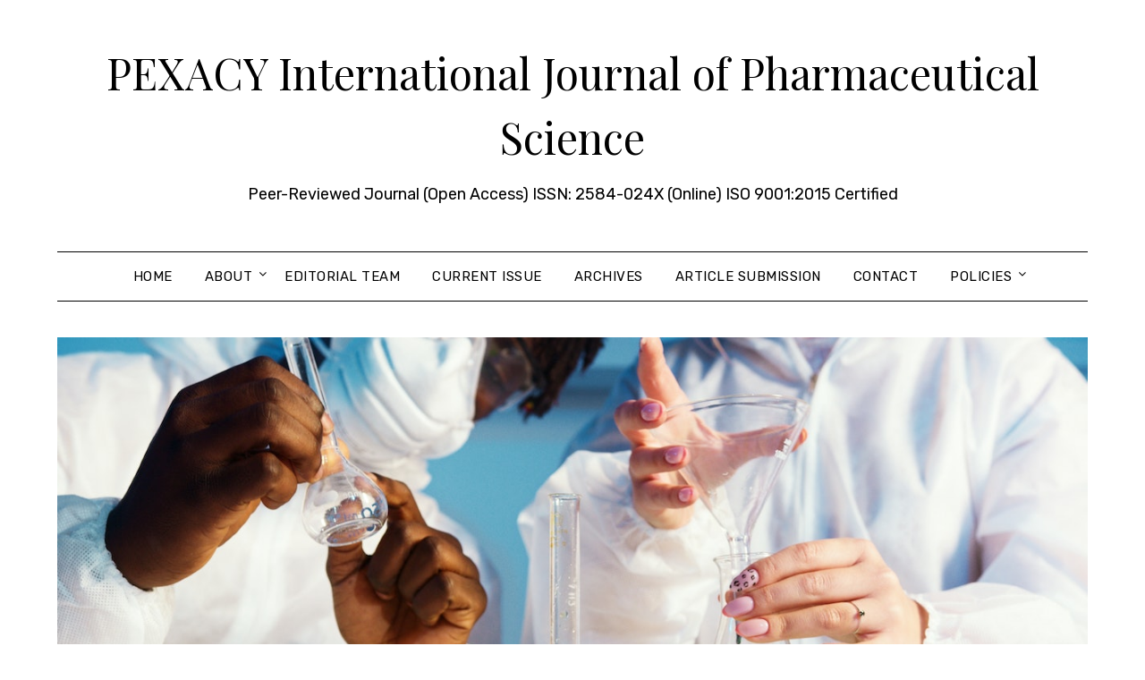

--- FILE ---
content_type: text/html; charset=UTF-8
request_url: https://pexacy.com/tag/lung-cancer/
body_size: 16008
content:
<!doctype html>
<html lang="en-US">
<head>
	<meta charset="UTF-8">
	<meta name="viewport" content="width=device-width, initial-scale=1">
	<link rel="profile" href="http://gmpg.org/xfn/11">
	<meta name='robots' content='index, follow, max-image-preview:large, max-snippet:-1, max-video-preview:-1' />

	<!-- This site is optimized with the Yoast SEO plugin v26.7 - https://yoast.com/wordpress/plugins/seo/ -->
	<title>Lung Cancer Archives - PEXACY International Journal of Pharmaceutical Science</title>
	<link rel="canonical" href="https://pexacy.com/tag/lung-cancer/" />
	<meta property="og:locale" content="en_US" />
	<meta property="og:type" content="article" />
	<meta property="og:title" content="Lung Cancer Archives - PEXACY International Journal of Pharmaceutical Science" />
	<meta property="og:url" content="https://pexacy.com/tag/lung-cancer/" />
	<meta property="og:site_name" content="PEXACY International Journal of Pharmaceutical Science" />
	<meta property="og:image" content="https://i0.wp.com/pexacy.com/wp-content/uploads/2023/04/Untitled-design-20-1.png?fit=500%2C500&ssl=1" />
	<meta property="og:image:width" content="500" />
	<meta property="og:image:height" content="500" />
	<meta property="og:image:type" content="image/png" />
	<meta name="twitter:card" content="summary_large_image" />
	<script type="application/ld+json" class="yoast-schema-graph">{"@context":"https://schema.org","@graph":[{"@type":"CollectionPage","@id":"https://pexacy.com/tag/lung-cancer/","url":"https://pexacy.com/tag/lung-cancer/","name":"Lung Cancer Archives - PEXACY International Journal of Pharmaceutical Science","isPartOf":{"@id":"https://pexacy.com/#website"},"breadcrumb":{"@id":"https://pexacy.com/tag/lung-cancer/#breadcrumb"},"inLanguage":"en-US"},{"@type":"BreadcrumbList","@id":"https://pexacy.com/tag/lung-cancer/#breadcrumb","itemListElement":[{"@type":"ListItem","position":1,"name":"Home","item":"https://pexacy.com/"},{"@type":"ListItem","position":2,"name":"Lung Cancer"}]},{"@type":"WebSite","@id":"https://pexacy.com/#website","url":"https://pexacy.com/","name":"PEXACY International Journal of Pharmaceutical Science","description":"Peer-Reviewed Journal (Open Access) ISSN: 2584-024X (Online) ISO 9001:2015 Certified","publisher":{"@id":"https://pexacy.com/#organization"},"alternateName":"PIJPS","potentialAction":[{"@type":"SearchAction","target":{"@type":"EntryPoint","urlTemplate":"https://pexacy.com/?s={search_term_string}"},"query-input":{"@type":"PropertyValueSpecification","valueRequired":true,"valueName":"search_term_string"}}],"inLanguage":"en-US"},{"@type":"Organization","@id":"https://pexacy.com/#organization","name":"PEXACY International Journal of Pharmaceutical Science","url":"https://pexacy.com/","logo":{"@type":"ImageObject","inLanguage":"en-US","@id":"https://pexacy.com/#/schema/logo/image/","url":"https://i0.wp.com/pexacy.com/wp-content/uploads/2023/04/Untitled-design-20-e1682749509859.png?fit=351%2C282&ssl=1","contentUrl":"https://i0.wp.com/pexacy.com/wp-content/uploads/2023/04/Untitled-design-20-e1682749509859.png?fit=351%2C282&ssl=1","width":351,"height":282,"caption":"PEXACY International Journal of Pharmaceutical Science"},"image":{"@id":"https://pexacy.com/#/schema/logo/image/"},"sameAs":["https://www.facebook.com/people/Pexacy-International-Journal-of-Pharmaceutical-Science/100084774104311/"]}]}</script>
	<!-- / Yoast SEO plugin. -->


<link rel='dns-prefetch' href='//stats.wp.com' />
<link rel='dns-prefetch' href='//fonts.googleapis.com' />
<link rel='preconnect' href='//i0.wp.com' />
<link rel='preconnect' href='//c0.wp.com' />
<link rel="alternate" type="application/rss+xml" title="PEXACY International Journal of Pharmaceutical Science  &raquo; Feed" href="https://pexacy.com/feed/" />
<link rel="alternate" type="application/rss+xml" title="PEXACY International Journal of Pharmaceutical Science  &raquo; Comments Feed" href="https://pexacy.com/comments/feed/" />
<link rel="alternate" type="application/rss+xml" title="PEXACY International Journal of Pharmaceutical Science  &raquo; Lung Cancer Tag Feed" href="https://pexacy.com/tag/lung-cancer/feed/" />
<style id='wp-img-auto-sizes-contain-inline-css' type='text/css'>
img:is([sizes=auto i],[sizes^="auto," i]){contain-intrinsic-size:3000px 1500px}
/*# sourceURL=wp-img-auto-sizes-contain-inline-css */
</style>

<style id='wp-emoji-styles-inline-css' type='text/css'>

	img.wp-smiley, img.emoji {
		display: inline !important;
		border: none !important;
		box-shadow: none !important;
		height: 1em !important;
		width: 1em !important;
		margin: 0 0.07em !important;
		vertical-align: -0.1em !important;
		background: none !important;
		padding: 0 !important;
	}
/*# sourceURL=wp-emoji-styles-inline-css */
</style>
<link rel='stylesheet' id='wp-block-library-css' href='https://c0.wp.com/c/6.9/wp-includes/css/dist/block-library/style.min.css' type='text/css' media='all' />
<style id='wp-block-archives-inline-css' type='text/css'>
.wp-block-archives{box-sizing:border-box}.wp-block-archives-dropdown label{display:block}
/*# sourceURL=https://c0.wp.com/c/6.9/wp-includes/blocks/archives/style.min.css */
</style>
<style id='wp-block-heading-inline-css' type='text/css'>
h1:where(.wp-block-heading).has-background,h2:where(.wp-block-heading).has-background,h3:where(.wp-block-heading).has-background,h4:where(.wp-block-heading).has-background,h5:where(.wp-block-heading).has-background,h6:where(.wp-block-heading).has-background{padding:1.25em 2.375em}h1.has-text-align-left[style*=writing-mode]:where([style*=vertical-lr]),h1.has-text-align-right[style*=writing-mode]:where([style*=vertical-rl]),h2.has-text-align-left[style*=writing-mode]:where([style*=vertical-lr]),h2.has-text-align-right[style*=writing-mode]:where([style*=vertical-rl]),h3.has-text-align-left[style*=writing-mode]:where([style*=vertical-lr]),h3.has-text-align-right[style*=writing-mode]:where([style*=vertical-rl]),h4.has-text-align-left[style*=writing-mode]:where([style*=vertical-lr]),h4.has-text-align-right[style*=writing-mode]:where([style*=vertical-rl]),h5.has-text-align-left[style*=writing-mode]:where([style*=vertical-lr]),h5.has-text-align-right[style*=writing-mode]:where([style*=vertical-rl]),h6.has-text-align-left[style*=writing-mode]:where([style*=vertical-lr]),h6.has-text-align-right[style*=writing-mode]:where([style*=vertical-rl]){rotate:180deg}
/*# sourceURL=https://c0.wp.com/c/6.9/wp-includes/blocks/heading/style.min.css */
</style>
<style id='wp-block-image-inline-css' type='text/css'>
.wp-block-image>a,.wp-block-image>figure>a{display:inline-block}.wp-block-image img{box-sizing:border-box;height:auto;max-width:100%;vertical-align:bottom}@media not (prefers-reduced-motion){.wp-block-image img.hide{visibility:hidden}.wp-block-image img.show{animation:show-content-image .4s}}.wp-block-image[style*=border-radius] img,.wp-block-image[style*=border-radius]>a{border-radius:inherit}.wp-block-image.has-custom-border img{box-sizing:border-box}.wp-block-image.aligncenter{text-align:center}.wp-block-image.alignfull>a,.wp-block-image.alignwide>a{width:100%}.wp-block-image.alignfull img,.wp-block-image.alignwide img{height:auto;width:100%}.wp-block-image .aligncenter,.wp-block-image .alignleft,.wp-block-image .alignright,.wp-block-image.aligncenter,.wp-block-image.alignleft,.wp-block-image.alignright{display:table}.wp-block-image .aligncenter>figcaption,.wp-block-image .alignleft>figcaption,.wp-block-image .alignright>figcaption,.wp-block-image.aligncenter>figcaption,.wp-block-image.alignleft>figcaption,.wp-block-image.alignright>figcaption{caption-side:bottom;display:table-caption}.wp-block-image .alignleft{float:left;margin:.5em 1em .5em 0}.wp-block-image .alignright{float:right;margin:.5em 0 .5em 1em}.wp-block-image .aligncenter{margin-left:auto;margin-right:auto}.wp-block-image :where(figcaption){margin-bottom:1em;margin-top:.5em}.wp-block-image.is-style-circle-mask img{border-radius:9999px}@supports ((-webkit-mask-image:none) or (mask-image:none)) or (-webkit-mask-image:none){.wp-block-image.is-style-circle-mask img{border-radius:0;-webkit-mask-image:url('data:image/svg+xml;utf8,<svg viewBox="0 0 100 100" xmlns="http://www.w3.org/2000/svg"><circle cx="50" cy="50" r="50"/></svg>');mask-image:url('data:image/svg+xml;utf8,<svg viewBox="0 0 100 100" xmlns="http://www.w3.org/2000/svg"><circle cx="50" cy="50" r="50"/></svg>');mask-mode:alpha;-webkit-mask-position:center;mask-position:center;-webkit-mask-repeat:no-repeat;mask-repeat:no-repeat;-webkit-mask-size:contain;mask-size:contain}}:root :where(.wp-block-image.is-style-rounded img,.wp-block-image .is-style-rounded img){border-radius:9999px}.wp-block-image figure{margin:0}.wp-lightbox-container{display:flex;flex-direction:column;position:relative}.wp-lightbox-container img{cursor:zoom-in}.wp-lightbox-container img:hover+button{opacity:1}.wp-lightbox-container button{align-items:center;backdrop-filter:blur(16px) saturate(180%);background-color:#5a5a5a40;border:none;border-radius:4px;cursor:zoom-in;display:flex;height:20px;justify-content:center;opacity:0;padding:0;position:absolute;right:16px;text-align:center;top:16px;width:20px;z-index:100}@media not (prefers-reduced-motion){.wp-lightbox-container button{transition:opacity .2s ease}}.wp-lightbox-container button:focus-visible{outline:3px auto #5a5a5a40;outline:3px auto -webkit-focus-ring-color;outline-offset:3px}.wp-lightbox-container button:hover{cursor:pointer;opacity:1}.wp-lightbox-container button:focus{opacity:1}.wp-lightbox-container button:focus,.wp-lightbox-container button:hover,.wp-lightbox-container button:not(:hover):not(:active):not(.has-background){background-color:#5a5a5a40;border:none}.wp-lightbox-overlay{box-sizing:border-box;cursor:zoom-out;height:100vh;left:0;overflow:hidden;position:fixed;top:0;visibility:hidden;width:100%;z-index:100000}.wp-lightbox-overlay .close-button{align-items:center;cursor:pointer;display:flex;justify-content:center;min-height:40px;min-width:40px;padding:0;position:absolute;right:calc(env(safe-area-inset-right) + 16px);top:calc(env(safe-area-inset-top) + 16px);z-index:5000000}.wp-lightbox-overlay .close-button:focus,.wp-lightbox-overlay .close-button:hover,.wp-lightbox-overlay .close-button:not(:hover):not(:active):not(.has-background){background:none;border:none}.wp-lightbox-overlay .lightbox-image-container{height:var(--wp--lightbox-container-height);left:50%;overflow:hidden;position:absolute;top:50%;transform:translate(-50%,-50%);transform-origin:top left;width:var(--wp--lightbox-container-width);z-index:9999999999}.wp-lightbox-overlay .wp-block-image{align-items:center;box-sizing:border-box;display:flex;height:100%;justify-content:center;margin:0;position:relative;transform-origin:0 0;width:100%;z-index:3000000}.wp-lightbox-overlay .wp-block-image img{height:var(--wp--lightbox-image-height);min-height:var(--wp--lightbox-image-height);min-width:var(--wp--lightbox-image-width);width:var(--wp--lightbox-image-width)}.wp-lightbox-overlay .wp-block-image figcaption{display:none}.wp-lightbox-overlay button{background:none;border:none}.wp-lightbox-overlay .scrim{background-color:#fff;height:100%;opacity:.9;position:absolute;width:100%;z-index:2000000}.wp-lightbox-overlay.active{visibility:visible}@media not (prefers-reduced-motion){.wp-lightbox-overlay.active{animation:turn-on-visibility .25s both}.wp-lightbox-overlay.active img{animation:turn-on-visibility .35s both}.wp-lightbox-overlay.show-closing-animation:not(.active){animation:turn-off-visibility .35s both}.wp-lightbox-overlay.show-closing-animation:not(.active) img{animation:turn-off-visibility .25s both}.wp-lightbox-overlay.zoom.active{animation:none;opacity:1;visibility:visible}.wp-lightbox-overlay.zoom.active .lightbox-image-container{animation:lightbox-zoom-in .4s}.wp-lightbox-overlay.zoom.active .lightbox-image-container img{animation:none}.wp-lightbox-overlay.zoom.active .scrim{animation:turn-on-visibility .4s forwards}.wp-lightbox-overlay.zoom.show-closing-animation:not(.active){animation:none}.wp-lightbox-overlay.zoom.show-closing-animation:not(.active) .lightbox-image-container{animation:lightbox-zoom-out .4s}.wp-lightbox-overlay.zoom.show-closing-animation:not(.active) .lightbox-image-container img{animation:none}.wp-lightbox-overlay.zoom.show-closing-animation:not(.active) .scrim{animation:turn-off-visibility .4s forwards}}@keyframes show-content-image{0%{visibility:hidden}99%{visibility:hidden}to{visibility:visible}}@keyframes turn-on-visibility{0%{opacity:0}to{opacity:1}}@keyframes turn-off-visibility{0%{opacity:1;visibility:visible}99%{opacity:0;visibility:visible}to{opacity:0;visibility:hidden}}@keyframes lightbox-zoom-in{0%{transform:translate(calc((-100vw + var(--wp--lightbox-scrollbar-width))/2 + var(--wp--lightbox-initial-left-position)),calc(-50vh + var(--wp--lightbox-initial-top-position))) scale(var(--wp--lightbox-scale))}to{transform:translate(-50%,-50%) scale(1)}}@keyframes lightbox-zoom-out{0%{transform:translate(-50%,-50%) scale(1);visibility:visible}99%{visibility:visible}to{transform:translate(calc((-100vw + var(--wp--lightbox-scrollbar-width))/2 + var(--wp--lightbox-initial-left-position)),calc(-50vh + var(--wp--lightbox-initial-top-position))) scale(var(--wp--lightbox-scale));visibility:hidden}}
/*# sourceURL=https://c0.wp.com/c/6.9/wp-includes/blocks/image/style.min.css */
</style>
<style id='wp-block-paragraph-inline-css' type='text/css'>
.is-small-text{font-size:.875em}.is-regular-text{font-size:1em}.is-large-text{font-size:2.25em}.is-larger-text{font-size:3em}.has-drop-cap:not(:focus):first-letter{float:left;font-size:8.4em;font-style:normal;font-weight:100;line-height:.68;margin:.05em .1em 0 0;text-transform:uppercase}body.rtl .has-drop-cap:not(:focus):first-letter{float:none;margin-left:.1em}p.has-drop-cap.has-background{overflow:hidden}:root :where(p.has-background){padding:1.25em 2.375em}:where(p.has-text-color:not(.has-link-color)) a{color:inherit}p.has-text-align-left[style*="writing-mode:vertical-lr"],p.has-text-align-right[style*="writing-mode:vertical-rl"]{rotate:180deg}
/*# sourceURL=https://c0.wp.com/c/6.9/wp-includes/blocks/paragraph/style.min.css */
</style>
<style id='wp-block-table-inline-css' type='text/css'>
.wp-block-table{overflow-x:auto}.wp-block-table table{border-collapse:collapse;width:100%}.wp-block-table thead{border-bottom:3px solid}.wp-block-table tfoot{border-top:3px solid}.wp-block-table td,.wp-block-table th{border:1px solid;padding:.5em}.wp-block-table .has-fixed-layout{table-layout:fixed;width:100%}.wp-block-table .has-fixed-layout td,.wp-block-table .has-fixed-layout th{word-break:break-word}.wp-block-table.aligncenter,.wp-block-table.alignleft,.wp-block-table.alignright{display:table;width:auto}.wp-block-table.aligncenter td,.wp-block-table.aligncenter th,.wp-block-table.alignleft td,.wp-block-table.alignleft th,.wp-block-table.alignright td,.wp-block-table.alignright th{word-break:break-word}.wp-block-table .has-subtle-light-gray-background-color{background-color:#f3f4f5}.wp-block-table .has-subtle-pale-green-background-color{background-color:#e9fbe5}.wp-block-table .has-subtle-pale-blue-background-color{background-color:#e7f5fe}.wp-block-table .has-subtle-pale-pink-background-color{background-color:#fcf0ef}.wp-block-table.is-style-stripes{background-color:initial;border-collapse:inherit;border-spacing:0}.wp-block-table.is-style-stripes tbody tr:nth-child(odd){background-color:#f0f0f0}.wp-block-table.is-style-stripes.has-subtle-light-gray-background-color tbody tr:nth-child(odd){background-color:#f3f4f5}.wp-block-table.is-style-stripes.has-subtle-pale-green-background-color tbody tr:nth-child(odd){background-color:#e9fbe5}.wp-block-table.is-style-stripes.has-subtle-pale-blue-background-color tbody tr:nth-child(odd){background-color:#e7f5fe}.wp-block-table.is-style-stripes.has-subtle-pale-pink-background-color tbody tr:nth-child(odd){background-color:#fcf0ef}.wp-block-table.is-style-stripes td,.wp-block-table.is-style-stripes th{border-color:#0000}.wp-block-table.is-style-stripes{border-bottom:1px solid #f0f0f0}.wp-block-table .has-border-color td,.wp-block-table .has-border-color th,.wp-block-table .has-border-color tr,.wp-block-table .has-border-color>*{border-color:inherit}.wp-block-table table[style*=border-top-color] tr:first-child,.wp-block-table table[style*=border-top-color] tr:first-child td,.wp-block-table table[style*=border-top-color] tr:first-child th,.wp-block-table table[style*=border-top-color]>*,.wp-block-table table[style*=border-top-color]>* td,.wp-block-table table[style*=border-top-color]>* th{border-top-color:inherit}.wp-block-table table[style*=border-top-color] tr:not(:first-child){border-top-color:initial}.wp-block-table table[style*=border-right-color] td:last-child,.wp-block-table table[style*=border-right-color] th,.wp-block-table table[style*=border-right-color] tr,.wp-block-table table[style*=border-right-color]>*{border-right-color:inherit}.wp-block-table table[style*=border-bottom-color] tr:last-child,.wp-block-table table[style*=border-bottom-color] tr:last-child td,.wp-block-table table[style*=border-bottom-color] tr:last-child th,.wp-block-table table[style*=border-bottom-color]>*,.wp-block-table table[style*=border-bottom-color]>* td,.wp-block-table table[style*=border-bottom-color]>* th{border-bottom-color:inherit}.wp-block-table table[style*=border-bottom-color] tr:not(:last-child){border-bottom-color:initial}.wp-block-table table[style*=border-left-color] td:first-child,.wp-block-table table[style*=border-left-color] th,.wp-block-table table[style*=border-left-color] tr,.wp-block-table table[style*=border-left-color]>*{border-left-color:inherit}.wp-block-table table[style*=border-style] td,.wp-block-table table[style*=border-style] th,.wp-block-table table[style*=border-style] tr,.wp-block-table table[style*=border-style]>*{border-style:inherit}.wp-block-table table[style*=border-width] td,.wp-block-table table[style*=border-width] th,.wp-block-table table[style*=border-width] tr,.wp-block-table table[style*=border-width]>*{border-style:inherit;border-width:inherit}
/*# sourceURL=https://c0.wp.com/c/6.9/wp-includes/blocks/table/style.min.css */
</style>
<style id='global-styles-inline-css' type='text/css'>
:root{--wp--preset--aspect-ratio--square: 1;--wp--preset--aspect-ratio--4-3: 4/3;--wp--preset--aspect-ratio--3-4: 3/4;--wp--preset--aspect-ratio--3-2: 3/2;--wp--preset--aspect-ratio--2-3: 2/3;--wp--preset--aspect-ratio--16-9: 16/9;--wp--preset--aspect-ratio--9-16: 9/16;--wp--preset--color--black: #000000;--wp--preset--color--cyan-bluish-gray: #abb8c3;--wp--preset--color--white: #ffffff;--wp--preset--color--pale-pink: #f78da7;--wp--preset--color--vivid-red: #cf2e2e;--wp--preset--color--luminous-vivid-orange: #ff6900;--wp--preset--color--luminous-vivid-amber: #fcb900;--wp--preset--color--light-green-cyan: #7bdcb5;--wp--preset--color--vivid-green-cyan: #00d084;--wp--preset--color--pale-cyan-blue: #8ed1fc;--wp--preset--color--vivid-cyan-blue: #0693e3;--wp--preset--color--vivid-purple: #9b51e0;--wp--preset--gradient--vivid-cyan-blue-to-vivid-purple: linear-gradient(135deg,rgb(6,147,227) 0%,rgb(155,81,224) 100%);--wp--preset--gradient--light-green-cyan-to-vivid-green-cyan: linear-gradient(135deg,rgb(122,220,180) 0%,rgb(0,208,130) 100%);--wp--preset--gradient--luminous-vivid-amber-to-luminous-vivid-orange: linear-gradient(135deg,rgb(252,185,0) 0%,rgb(255,105,0) 100%);--wp--preset--gradient--luminous-vivid-orange-to-vivid-red: linear-gradient(135deg,rgb(255,105,0) 0%,rgb(207,46,46) 100%);--wp--preset--gradient--very-light-gray-to-cyan-bluish-gray: linear-gradient(135deg,rgb(238,238,238) 0%,rgb(169,184,195) 100%);--wp--preset--gradient--cool-to-warm-spectrum: linear-gradient(135deg,rgb(74,234,220) 0%,rgb(151,120,209) 20%,rgb(207,42,186) 40%,rgb(238,44,130) 60%,rgb(251,105,98) 80%,rgb(254,248,76) 100%);--wp--preset--gradient--blush-light-purple: linear-gradient(135deg,rgb(255,206,236) 0%,rgb(152,150,240) 100%);--wp--preset--gradient--blush-bordeaux: linear-gradient(135deg,rgb(254,205,165) 0%,rgb(254,45,45) 50%,rgb(107,0,62) 100%);--wp--preset--gradient--luminous-dusk: linear-gradient(135deg,rgb(255,203,112) 0%,rgb(199,81,192) 50%,rgb(65,88,208) 100%);--wp--preset--gradient--pale-ocean: linear-gradient(135deg,rgb(255,245,203) 0%,rgb(182,227,212) 50%,rgb(51,167,181) 100%);--wp--preset--gradient--electric-grass: linear-gradient(135deg,rgb(202,248,128) 0%,rgb(113,206,126) 100%);--wp--preset--gradient--midnight: linear-gradient(135deg,rgb(2,3,129) 0%,rgb(40,116,252) 100%);--wp--preset--font-size--small: 13px;--wp--preset--font-size--medium: 20px;--wp--preset--font-size--large: 36px;--wp--preset--font-size--x-large: 42px;--wp--preset--spacing--20: 0.44rem;--wp--preset--spacing--30: 0.67rem;--wp--preset--spacing--40: 1rem;--wp--preset--spacing--50: 1.5rem;--wp--preset--spacing--60: 2.25rem;--wp--preset--spacing--70: 3.38rem;--wp--preset--spacing--80: 5.06rem;--wp--preset--shadow--natural: 6px 6px 9px rgba(0, 0, 0, 0.2);--wp--preset--shadow--deep: 12px 12px 50px rgba(0, 0, 0, 0.4);--wp--preset--shadow--sharp: 6px 6px 0px rgba(0, 0, 0, 0.2);--wp--preset--shadow--outlined: 6px 6px 0px -3px rgb(255, 255, 255), 6px 6px rgb(0, 0, 0);--wp--preset--shadow--crisp: 6px 6px 0px rgb(0, 0, 0);}:where(.is-layout-flex){gap: 0.5em;}:where(.is-layout-grid){gap: 0.5em;}body .is-layout-flex{display: flex;}.is-layout-flex{flex-wrap: wrap;align-items: center;}.is-layout-flex > :is(*, div){margin: 0;}body .is-layout-grid{display: grid;}.is-layout-grid > :is(*, div){margin: 0;}:where(.wp-block-columns.is-layout-flex){gap: 2em;}:where(.wp-block-columns.is-layout-grid){gap: 2em;}:where(.wp-block-post-template.is-layout-flex){gap: 1.25em;}:where(.wp-block-post-template.is-layout-grid){gap: 1.25em;}.has-black-color{color: var(--wp--preset--color--black) !important;}.has-cyan-bluish-gray-color{color: var(--wp--preset--color--cyan-bluish-gray) !important;}.has-white-color{color: var(--wp--preset--color--white) !important;}.has-pale-pink-color{color: var(--wp--preset--color--pale-pink) !important;}.has-vivid-red-color{color: var(--wp--preset--color--vivid-red) !important;}.has-luminous-vivid-orange-color{color: var(--wp--preset--color--luminous-vivid-orange) !important;}.has-luminous-vivid-amber-color{color: var(--wp--preset--color--luminous-vivid-amber) !important;}.has-light-green-cyan-color{color: var(--wp--preset--color--light-green-cyan) !important;}.has-vivid-green-cyan-color{color: var(--wp--preset--color--vivid-green-cyan) !important;}.has-pale-cyan-blue-color{color: var(--wp--preset--color--pale-cyan-blue) !important;}.has-vivid-cyan-blue-color{color: var(--wp--preset--color--vivid-cyan-blue) !important;}.has-vivid-purple-color{color: var(--wp--preset--color--vivid-purple) !important;}.has-black-background-color{background-color: var(--wp--preset--color--black) !important;}.has-cyan-bluish-gray-background-color{background-color: var(--wp--preset--color--cyan-bluish-gray) !important;}.has-white-background-color{background-color: var(--wp--preset--color--white) !important;}.has-pale-pink-background-color{background-color: var(--wp--preset--color--pale-pink) !important;}.has-vivid-red-background-color{background-color: var(--wp--preset--color--vivid-red) !important;}.has-luminous-vivid-orange-background-color{background-color: var(--wp--preset--color--luminous-vivid-orange) !important;}.has-luminous-vivid-amber-background-color{background-color: var(--wp--preset--color--luminous-vivid-amber) !important;}.has-light-green-cyan-background-color{background-color: var(--wp--preset--color--light-green-cyan) !important;}.has-vivid-green-cyan-background-color{background-color: var(--wp--preset--color--vivid-green-cyan) !important;}.has-pale-cyan-blue-background-color{background-color: var(--wp--preset--color--pale-cyan-blue) !important;}.has-vivid-cyan-blue-background-color{background-color: var(--wp--preset--color--vivid-cyan-blue) !important;}.has-vivid-purple-background-color{background-color: var(--wp--preset--color--vivid-purple) !important;}.has-black-border-color{border-color: var(--wp--preset--color--black) !important;}.has-cyan-bluish-gray-border-color{border-color: var(--wp--preset--color--cyan-bluish-gray) !important;}.has-white-border-color{border-color: var(--wp--preset--color--white) !important;}.has-pale-pink-border-color{border-color: var(--wp--preset--color--pale-pink) !important;}.has-vivid-red-border-color{border-color: var(--wp--preset--color--vivid-red) !important;}.has-luminous-vivid-orange-border-color{border-color: var(--wp--preset--color--luminous-vivid-orange) !important;}.has-luminous-vivid-amber-border-color{border-color: var(--wp--preset--color--luminous-vivid-amber) !important;}.has-light-green-cyan-border-color{border-color: var(--wp--preset--color--light-green-cyan) !important;}.has-vivid-green-cyan-border-color{border-color: var(--wp--preset--color--vivid-green-cyan) !important;}.has-pale-cyan-blue-border-color{border-color: var(--wp--preset--color--pale-cyan-blue) !important;}.has-vivid-cyan-blue-border-color{border-color: var(--wp--preset--color--vivid-cyan-blue) !important;}.has-vivid-purple-border-color{border-color: var(--wp--preset--color--vivid-purple) !important;}.has-vivid-cyan-blue-to-vivid-purple-gradient-background{background: var(--wp--preset--gradient--vivid-cyan-blue-to-vivid-purple) !important;}.has-light-green-cyan-to-vivid-green-cyan-gradient-background{background: var(--wp--preset--gradient--light-green-cyan-to-vivid-green-cyan) !important;}.has-luminous-vivid-amber-to-luminous-vivid-orange-gradient-background{background: var(--wp--preset--gradient--luminous-vivid-amber-to-luminous-vivid-orange) !important;}.has-luminous-vivid-orange-to-vivid-red-gradient-background{background: var(--wp--preset--gradient--luminous-vivid-orange-to-vivid-red) !important;}.has-very-light-gray-to-cyan-bluish-gray-gradient-background{background: var(--wp--preset--gradient--very-light-gray-to-cyan-bluish-gray) !important;}.has-cool-to-warm-spectrum-gradient-background{background: var(--wp--preset--gradient--cool-to-warm-spectrum) !important;}.has-blush-light-purple-gradient-background{background: var(--wp--preset--gradient--blush-light-purple) !important;}.has-blush-bordeaux-gradient-background{background: var(--wp--preset--gradient--blush-bordeaux) !important;}.has-luminous-dusk-gradient-background{background: var(--wp--preset--gradient--luminous-dusk) !important;}.has-pale-ocean-gradient-background{background: var(--wp--preset--gradient--pale-ocean) !important;}.has-electric-grass-gradient-background{background: var(--wp--preset--gradient--electric-grass) !important;}.has-midnight-gradient-background{background: var(--wp--preset--gradient--midnight) !important;}.has-small-font-size{font-size: var(--wp--preset--font-size--small) !important;}.has-medium-font-size{font-size: var(--wp--preset--font-size--medium) !important;}.has-large-font-size{font-size: var(--wp--preset--font-size--large) !important;}.has-x-large-font-size{font-size: var(--wp--preset--font-size--x-large) !important;}
/*# sourceURL=global-styles-inline-css */
</style>

<style id='classic-theme-styles-inline-css' type='text/css'>
/*! This file is auto-generated */
.wp-block-button__link{color:#fff;background-color:#32373c;border-radius:9999px;box-shadow:none;text-decoration:none;padding:calc(.667em + 2px) calc(1.333em + 2px);font-size:1.125em}.wp-block-file__button{background:#32373c;color:#fff;text-decoration:none}
/*# sourceURL=/wp-includes/css/classic-themes.min.css */
</style>
<link rel='stylesheet' id='parent-style-css' href='https://pexacy.com/wp-content/themes/minimalistblogger/style.css?ver=6.9' type='text/css' media='all' />
<link rel='stylesheet' id='simplebasics-google-font-rubik-css' href='//fonts.googleapis.com/css2?family=Rubik%3Aital%2Cwght%400%2C400%3B0%2C500%3B1%2C400%3B1%2C500&#038;ver=6.9' type='text/css' media='all' />
<link rel='stylesheet' id='simplebasics-google-fonts-css' href='//fonts.googleapis.com/css2?family=Playfair+Display&#038;display=swap&#038;ver=6.9' type='text/css' media='all' />
<link rel='stylesheet' id='font-awesome-css' href='https://pexacy.com/wp-content/themes/minimalistblogger/css/font-awesome.min.css?ver=6.9' type='text/css' media='all' />
<link rel='stylesheet' id='minimalistblogger-style-css' href='https://pexacy.com/wp-content/themes/simplebasics/style.css?ver=6.9' type='text/css' media='all' />
<link rel='stylesheet' id='minimalistblogger-google-fonts-css' href='//fonts.googleapis.com/css?family=Lato%3A300%2C400%2C700%2C900%7CMerriweather%3A400%2C700&#038;ver=6.9' type='text/css' media='all' />
<script type="text/javascript" src="https://c0.wp.com/c/6.9/wp-includes/js/jquery/jquery.min.js" id="jquery-core-js"></script>
<script type="text/javascript" src="https://c0.wp.com/c/6.9/wp-includes/js/jquery/jquery-migrate.min.js" id="jquery-migrate-js"></script>
<link rel="https://api.w.org/" href="https://pexacy.com/wp-json/" /><link rel="alternate" title="JSON" type="application/json" href="https://pexacy.com/wp-json/wp/v2/tags/67" /><link rel="EditURI" type="application/rsd+xml" title="RSD" href="https://pexacy.com/xmlrpc.php?rsd" />
<meta name="generator" content="WordPress 6.9" />
<meta name="google-site-verification" content="eGrhWqSvwomlb5tlS2q9mCUcEw6BXyFhhJS3Fy3Cg6w" />	<style>img#wpstats{display:none}</style>
		
		<style type="text/css">
			.super-menu, #smobile-menu, .primary-menu, .primary-menu ul li ul.children, .primary-menu ul li ul.sub-menu { background-color: ; }
			.main-navigation ul li a, .main-navigation ul li .sub-arrow, .super-menu .toggle-mobile-menu,.toggle-mobile-menu:before, .mobile-menu-active .smenu-hide { color: ; }
			#smobile-menu.show .main-navigation ul ul.children.active, #smobile-menu.show .main-navigation ul ul.sub-menu.active, #smobile-menu.show .main-navigation ul li, .smenu-hide.toggle-mobile-menu.menu-toggle, #smobile-menu.show .main-navigation ul li, .primary-menu ul li ul.children li, .primary-menu ul li ul.sub-menu li, .primary-menu .pmenu, .super-menu { border-color: ; border-bottom-color: ; }
			#secondary .widget h3, #secondary .widget h3 a, #secondary .widget h4, #secondary .widget h1, #secondary .widget h2, #secondary .widget h5, #secondary .widget h6 { color: ; }
			#secondary .widget a, #secondary a, #secondary .widget li a , #secondary span.sub-arrow{ color: ; }
			#secondary, #secondary .widget, #secondary .widget p, #secondary .widget li, .widget time.rpwe-time.published { color: ; }
			.swidgets-wrap .sidebar-title-border, #secondary .swidgets-wrap, #secondary .widget ul li, .featured-sidebar .search-field { border-color: ; }
			.site-info, .footer-column-three input.search-submit, .footer-column-three p, .footer-column-three li, .footer-column-three td, .footer-column-three th, .footer-column-three caption { color: ; }
							p.site-description {display:block;}
						body, .site, .swidgets-wrap h3, .post-data-text { background: ; }
			.site-title a, .site-description { color: ; }
			.sheader { background:  }
		</style>
	
		<style type="text/css">
			body, 
			.site, 
			.swidgets-wrap h3, 
			.post-data-text { background: ; }

			.site-title a, 
			.site-description { color: ; }

			.sheader { background:  }
		</style>
			<style type="text/css">
			.site-title a,
			.site-description {
				color: #000000;
			}

			
			https://pexacy.com/wp-content/uploads/2022/08/pexels-artem-podrez-5726790.jpg"
			
			
		</style>
		<link rel="icon" href="https://i0.wp.com/pexacy.com/wp-content/uploads/2023/04/cropped-Untitled-design-20-e1682749509859-2.png?fit=32%2C32&#038;ssl=1" sizes="32x32" />
<link rel="icon" href="https://i0.wp.com/pexacy.com/wp-content/uploads/2023/04/cropped-Untitled-design-20-e1682749509859-2.png?fit=192%2C192&#038;ssl=1" sizes="192x192" />
<link rel="apple-touch-icon" href="https://i0.wp.com/pexacy.com/wp-content/uploads/2023/04/cropped-Untitled-design-20-e1682749509859-2.png?fit=180%2C180&#038;ssl=1" />
<meta name="msapplication-TileImage" content="https://i0.wp.com/pexacy.com/wp-content/uploads/2023/04/cropped-Untitled-design-20-e1682749509859-2.png?fit=270%2C270&#038;ssl=1" />
</head>

<body class="archive tag tag-lung-cancer tag-67 wp-theme-minimalistblogger wp-child-theme-simplebasics hfeed header-image">
	 <a class="skip-link screen-reader-text" href="#content">Skip to content</a>
	<div id="page" class="site">

		<header id="masthead" class="sheader site-header clearfix">
			<div class="content-wrap">
							<div class="site-branding">
				<!-- If frontpage, make title h1 -->
							<p class="site-title"><a href="https://pexacy.com/" rel="home">PEXACY International Journal of Pharmaceutical Science </a></p>
						<p class="site-description">Peer-Reviewed Journal (Open Access) ISSN: 2584-024X (Online) ISO 9001:2015 Certified</p>
					</div>
			</div>
	<nav id="primary-site-navigation" class="primary-menu main-navigation clearfix">
		<a href="#" id="pull" class="smenu-hide toggle-mobile-menu menu-toggle" aria-controls="secondary-menu" aria-expanded="false">Menu</a>
		<div class="content-wrap text-center">
			<div class="center-main-menu">
				<div class="menu-primary-container"><ul id="primary-menu" class="pmenu"><li id="menu-item-30" class="menu-item menu-item-type-custom menu-item-object-custom menu-item-home menu-item-30"><a href="http://pexacy.com/">Home</a></li>
<li id="menu-item-34" class="menu-item menu-item-type-custom menu-item-object-custom menu-item-has-children menu-item-34"><a href="http://pexacy.com/index.php/about/">About</a>
<ul class="sub-menu">
	<li id="menu-item-82" class="menu-item menu-item-type-post_type menu-item-object-page menu-item-privacy-policy menu-item-82"><a rel="privacy-policy" href="https://pexacy.com/privacy-policy/">Privacy Policy</a></li>
	<li id="menu-item-86" class="menu-item menu-item-type-post_type menu-item-object-page menu-item-86"><a href="https://pexacy.com/terms-and-conditions/">Terms and Conditions</a></li>
	<li id="menu-item-89" class="menu-item menu-item-type-post_type menu-item-object-page menu-item-89"><a href="https://pexacy.com/disclaimer-for-pexacy-international-journal-of-pharmaceutical-science/">Disclaimer</a></li>
</ul>
</li>
<li id="menu-item-194" class="menu-item menu-item-type-post_type menu-item-object-page menu-item-194"><a href="https://pexacy.com/editorial-and-scientific-team-members/">Editorial Team</a></li>
<li id="menu-item-750" class="menu-item menu-item-type-custom menu-item-object-custom menu-item-750"><a href="https://pexacy.com/2025/12/">Current Issue</a></li>
<li id="menu-item-766" class="menu-item menu-item-type-post_type menu-item-object-page menu-item-766"><a href="https://pexacy.com/archives/">Archives</a></li>
<li id="menu-item-123" class="menu-item menu-item-type-post_type menu-item-object-page menu-item-123"><a href="https://pexacy.com/review-research-article-submission-pexacy-international-journal-of-pharmaceutical-science/">Article Submission</a></li>
<li id="menu-item-35" class="menu-item menu-item-type-custom menu-item-object-custom menu-item-35"><a href="https://pexacy.com/contact/">Contact</a></li>
<li id="menu-item-446" class="menu-item menu-item-type-post_type menu-item-object-page menu-item-has-children menu-item-446"><a href="https://pexacy.com/policies/">Policies</a>
<ul class="sub-menu">
	<li id="menu-item-33" class="menu-item menu-item-type-custom menu-item-object-custom menu-item-33"><a href="http://pexacy.com/index.php/submission-guidelines/">Submission Guidelines</a></li>
	<li id="menu-item-560" class="menu-item menu-item-type-post_type menu-item-object-page menu-item-560"><a href="https://pexacy.com/download-page/">Download Forms</a></li>
	<li id="menu-item-436" class="menu-item menu-item-type-post_type menu-item-object-page menu-item-436"><a href="https://pexacy.com/peer-review-process/">Peer Review Process</a></li>
	<li id="menu-item-433" class="menu-item menu-item-type-post_type menu-item-object-page menu-item-433"><a href="https://pexacy.com/retraction-and-correction-policy/">Retraction and Correction Policy</a></li>
	<li id="menu-item-434" class="menu-item menu-item-type-post_type menu-item-object-page menu-item-434"><a href="https://pexacy.com/archiving-policy/">Archiving Policy</a></li>
	<li id="menu-item-435" class="menu-item menu-item-type-post_type menu-item-object-page menu-item-435"><a href="https://pexacy.com/copyright-and-licensing/">Copyright and Licensing</a></li>
	<li id="menu-item-397" class="menu-item menu-item-type-post_type menu-item-object-page menu-item-397"><a href="https://pexacy.com/plagiarism-policy-for-pexacy-international-journal-of-pharmaceutical-science/">Plagiarism Policy</a></li>
	<li id="menu-item-437" class="menu-item menu-item-type-post_type menu-item-object-page menu-item-437"><a href="https://pexacy.com/ethics-policy/">Ethics Policy</a></li>
	<li id="menu-item-447" class="menu-item menu-item-type-post_type menu-item-object-page menu-item-447"><a href="https://pexacy.com/fees-and-charges/">Fees and Charges</a></li>
	<li id="menu-item-448" class="menu-item menu-item-type-post_type menu-item-object-page menu-item-448"><a href="https://pexacy.com/instructions-for-reviewers/">Instructions for Reviewers</a></li>
</ul>
</li>
</ul></div>				</div>
			</div>
		</nav>
		<div class="super-menu clearfix">
			<div class="super-menu-inner">
				<a href="#" id="pull" class="toggle-mobile-menu menu-toggle" aria-controls="secondary-menu" aria-expanded="false">Menu</a>
			</div>
		</div>
		<div id="mobile-menu-overlay"></div>
	</header>

		<div class="content-wrap">
		<div class="bottom-header-wrapper">
			<img src="https://pexacy.com/wp-content/uploads/2022/08/pexels-artem-podrez-5726790.jpg" alt="PEXACY International Journal of Pharmaceutical Science " />
		</div>
	</div>

<div class="content-wrap">
	<div class="header-widgets-wrapper">
				<div class="header-widgets-three header-widgets-left">
			<section id="custom_html-2" class="widget_text header-widget widget swidgets-wrap widget_custom_html"><div class="swidget"><div class="sidebar-title-border"><h3 class="widget-title">Accessibility</h3></div></div><div class="textwidget custom-html-widget">PEXACY International Journal of Pharmaceutical Science publishes articles under academic research and review section in easy, quick and accessible way.</div></section>		</div>
	
		<div class="header-widgets-three header-widgets-middle">
		<section id="custom_html-3" class="widget_text header-widget widget swidgets-wrap widget_custom_html"><div class="swidget"><div class="sidebar-title-border"><h3 class="widget-title">Reliability</h3></div></div><div class="textwidget custom-html-widget">Now indexed in OpenAIRE (a European infrastructure supporting open-access research and scholarly communication), we further strengthen our commitment to open-access research and global academic excellence.</div></section>	</div>

	<div class="header-widgets-three header-widgets-right">
		<section id="custom_html-4" class="widget_text header-widget widget swidgets-wrap widget_custom_html"><div class="swidget"><div class="sidebar-title-border"><h3 class="widget-title">Authenticity</h3></div></div><div class="textwidget custom-html-widget">We are professionals who publish the most authentic articles you can find. Join the conversation by publishing your own academic article in our journal. We publishes the most reliable sources for our readers.</div></section>				
	</div>
</div>
</div>

<div id="content" class="site-content clearfix">
	<div class="content-wrap">

	<div id="primary" class="featured-content content-area">
		<main id="main" class="site-main">

		
			<header class="fbox page-header">
				<h1 class="page-title">Tag: <span>Lung Cancer</span></h1>			</header><!-- .page-header -->

			
<article id="post-501" class="posts-entry fbox blogposts-list post-501 post type-post status-publish format-standard hentry category-research-artcile tag-lung-cancer tag-rhaphidophora-decursiva tag-rhaphidophora-decursiva-extract">
	
	
	<header class="entry-header">
		<h2 class="entry-title"><a href="https://pexacy.com/in-vitro-investigation-of-rhaphidophora-decursiva-extract-for-the-treatment-of-lung-cancer/" rel="bookmark">In vitro Investigation of Rhaphidophora decursiva Extract for the treatment of Lung Cancer  </a></h2>		<div class="entry-meta">
			<div class="blog-data-wrapper">
				<div class="post-data-divider"></div>
				<div class="post-data-positioning">
					<div class="post-data-text">
						<span class="posted-on">Posted on <a href="https://pexacy.com/in-vitro-investigation-of-rhaphidophora-decursiva-extract-for-the-treatment-of-lung-cancer/" rel="bookmark"><time class="entry-date published" datetime="2023-08-26T05:51:05+00:00">August 26, 2023</time><time class="updated" datetime="2023-12-12T05:01:53+00:00">December 12, 2023</time></a></span><span class="byline"> by <span class="author vcard"><a class="url fn n" href="https://pexacy.com/author/akhill-anant/">Pexacy Editor</a></span></span>					</div>
				</div>
			</div>
		</div><!-- .entry-meta -->
			</header><!-- .entry-header -->

	<div class="entry-content">
		<p>Dinesh&nbsp;kumar*, Priyanka Tomar1Research Associate, Central Leather Research Institute, Chennai In vitro Investigation of Rhaphidophora decursiva Extract for the treatment of Lung Cancer Show Author Information Author Information: Dinesh Kumar, &#038; Priyanka Tomar Title: In vitro Investigation of Rhaphidophora decursiva Extract for the treatment of Lung Cancer Journal: PEXACY International Journal of Pharmaceutical Science Volume and&#8230;</p>
			<div class="text-center">
				<a href="https://pexacy.com/in-vitro-investigation-of-rhaphidophora-decursiva-extract-for-the-treatment-of-lung-cancer/" class="blogpost-button">Continue reading</a>
			</div>
		</div><!-- .entry-content -->


	</article><!-- #post-501 -->
<div class="text-center"></div>
		</main><!-- #main -->
	</div><!-- #primary -->


<aside id="secondary" class="featured-sidebar widget-area">
	<section id="block-11" class="fbox swidgets-wrap widget widget_block">
<h2 class="wp-block-heading has-text-align-center"><a href="https://pexacy.com/review-research-article-submission-pexacy-international-journal-of-pharmaceutical-science/" data-type="link" data-id="https://pexacy.com/review-research-article-submission-pexacy-international-journal-of-pharmaceutical-science/">Call for Submission</a></h2>
</section><section id="block-37" class="fbox swidgets-wrap widget widget_block">
<h2 class="wp-block-heading has-text-align-center">Journal Information </h2>
</section><section id="block-57" class="fbox swidgets-wrap widget widget_block">
<h2 class="wp-block-heading has-text-align-center">ISSN-2584-024X (Online)</h2>
</section><section id="block-45" class="fbox swidgets-wrap widget widget_block">
<h3 class="wp-block-heading has-text-align-center">Established in 2022<br>Language- English<br>Format- Online<br>Frequency- Monthly<br>Subject- Applied Science, Pharmaceutical Science<br>Peer-Reviewed- Yes <br>Open Access: Yes <br></h3>
</section><section id="block-14" class="fbox swidgets-wrap widget widget_block">
<h2 class="has-text-align-center wp-block-heading">Indexing </h2>
</section><section id="block-29" class="fbox swidgets-wrap widget widget_block widget_media_image"><div class="wp-block-image">
<figure class="aligncenter size-full is-resized"><img loading="lazy" decoding="async" src="http://pexacy.com/wp-content/uploads/2022/08/Indexing.png" alt="" class="wp-image-106" style="width:191px;height:68px" width="191" height="68" srcset="https://i0.wp.com/pexacy.com/wp-content/uploads/2022/08/Indexing.png?w=376&amp;ssl=1 376w, https://i0.wp.com/pexacy.com/wp-content/uploads/2022/08/Indexing.png?resize=300%2C107&amp;ssl=1 300w" sizes="auto, (max-width: 191px) 100vw, 191px" /></figure>
</div></section><section id="block-30" class="fbox swidgets-wrap widget widget_block widget_media_image"><div class="wp-block-image">
<figure class="aligncenter size-full is-resized"><img loading="lazy" decoding="async" src="https://pexacy.com/wp-content/uploads/2023/08/image-47.png" alt="" class="wp-image-341" style="width:76px;height:76px" width="76" height="76" srcset="https://i0.wp.com/pexacy.com/wp-content/uploads/2023/08/image-47.png?w=768&amp;ssl=1 768w, https://i0.wp.com/pexacy.com/wp-content/uploads/2023/08/image-47.png?resize=300%2C300&amp;ssl=1 300w, https://i0.wp.com/pexacy.com/wp-content/uploads/2023/08/image-47.png?resize=150%2C150&amp;ssl=1 150w" sizes="auto, (max-width: 76px) 100vw, 76px" /></figure>
</div></section><section id="block-16" class="fbox swidgets-wrap widget widget_block widget_media_image"><div class="wp-block-image">
<figure class="aligncenter size-full"><img loading="lazy" decoding="async" width="762" height="128" src="http://pexacy.com/wp-content/uploads/2022/08/Google_Scholar_logo.png" alt="" class="wp-image-108" srcset="https://i0.wp.com/pexacy.com/wp-content/uploads/2022/08/Google_Scholar_logo.png?w=762&amp;ssl=1 762w, https://i0.wp.com/pexacy.com/wp-content/uploads/2022/08/Google_Scholar_logo.png?resize=300%2C50&amp;ssl=1 300w" sizes="auto, (max-width: 762px) 100vw, 762px" /></figure>
</div></section><section id="block-17" class="fbox swidgets-wrap widget widget_block widget_media_image"><div class="wp-block-image">
<figure class="aligncenter size-large is-resized"><img loading="lazy" decoding="async" src="http://pexacy.com/wp-content/uploads/2022/08/zenodo-black-2500-1024x410.png" alt="" class="wp-image-109" style="width:205px;height:82px" width="205" height="82" srcset="https://i0.wp.com/pexacy.com/wp-content/uploads/2022/08/zenodo-black-2500.png?resize=1024%2C410&amp;ssl=1 1024w, https://i0.wp.com/pexacy.com/wp-content/uploads/2022/08/zenodo-black-2500.png?resize=300%2C120&amp;ssl=1 300w, https://i0.wp.com/pexacy.com/wp-content/uploads/2022/08/zenodo-black-2500.png?resize=768%2C307&amp;ssl=1 768w, https://i0.wp.com/pexacy.com/wp-content/uploads/2022/08/zenodo-black-2500.png?resize=1536%2C614&amp;ssl=1 1536w, https://i0.wp.com/pexacy.com/wp-content/uploads/2022/08/zenodo-black-2500.png?resize=2048%2C819&amp;ssl=1 2048w, https://i0.wp.com/pexacy.com/wp-content/uploads/2022/08/zenodo-black-2500.png?resize=850%2C340&amp;ssl=1 850w, https://i0.wp.com/pexacy.com/wp-content/uploads/2022/08/zenodo-black-2500.png?w=1280&amp;ssl=1 1280w, https://i0.wp.com/pexacy.com/wp-content/uploads/2022/08/zenodo-black-2500.png?w=1920&amp;ssl=1 1920w" sizes="auto, (max-width: 205px) 100vw, 205px" /></figure>
</div></section><section id="block-22" class="fbox swidgets-wrap widget widget_block widget_media_image"><div class="wp-block-image">
<figure class="aligncenter size-large"><img loading="lazy" decoding="async" width="1024" height="126" src="https://pexacy.com/wp-content/uploads/2023/03/Academia.edu_logo.svg_-1024x126.png" alt="" class="wp-image-189" srcset="https://i0.wp.com/pexacy.com/wp-content/uploads/2023/03/Academia.edu_logo.svg_.png?resize=1024%2C126&amp;ssl=1 1024w, https://i0.wp.com/pexacy.com/wp-content/uploads/2023/03/Academia.edu_logo.svg_.png?resize=300%2C37&amp;ssl=1 300w, https://i0.wp.com/pexacy.com/wp-content/uploads/2023/03/Academia.edu_logo.svg_.png?resize=768%2C95&amp;ssl=1 768w, https://i0.wp.com/pexacy.com/wp-content/uploads/2023/03/Academia.edu_logo.svg_.png?resize=850%2C105&amp;ssl=1 850w, https://i0.wp.com/pexacy.com/wp-content/uploads/2023/03/Academia.edu_logo.svg_.png?w=1280&amp;ssl=1 1280w" sizes="auto, (max-width: 1024px) 100vw, 1024px" /></figure>
</div></section><section id="block-27" class="fbox swidgets-wrap widget widget_block widget_media_image"><div class="wp-block-image">
<figure class="aligncenter size-full is-resized"><img loading="lazy" decoding="async" src="https://pexacy.com/wp-content/uploads/2023/08/image-15.png" alt="" class="wp-image-248" style="width:243px;height:38px" width="243" height="38" srcset="https://i0.wp.com/pexacy.com/wp-content/uploads/2023/08/image-15.png?w=1000&amp;ssl=1 1000w, https://i0.wp.com/pexacy.com/wp-content/uploads/2023/08/image-15.png?resize=300%2C47&amp;ssl=1 300w, https://i0.wp.com/pexacy.com/wp-content/uploads/2023/08/image-15.png?resize=768%2C119&amp;ssl=1 768w, https://i0.wp.com/pexacy.com/wp-content/uploads/2023/08/image-15.png?resize=850%2C132&amp;ssl=1 850w" sizes="auto, (max-width: 243px) 100vw, 243px" /></figure>
</div></section><section id="block-48" class="fbox swidgets-wrap widget widget_block widget_media_image"><div class="wp-block-image">
<figure class="aligncenter size-large"><img loading="lazy" decoding="async" width="1024" height="130" src="https://pexacy.com/wp-content/uploads/2023/09/image-40-1024x130.png" alt="" class="wp-image-1048" srcset="https://i0.wp.com/pexacy.com/wp-content/uploads/2023/09/image-40.png?resize=1024%2C130&amp;ssl=1 1024w, https://i0.wp.com/pexacy.com/wp-content/uploads/2023/09/image-40.png?resize=300%2C38&amp;ssl=1 300w, https://i0.wp.com/pexacy.com/wp-content/uploads/2023/09/image-40.png?resize=768%2C97&amp;ssl=1 768w, https://i0.wp.com/pexacy.com/wp-content/uploads/2023/09/image-40.png?resize=1536%2C194&amp;ssl=1 1536w, https://i0.wp.com/pexacy.com/wp-content/uploads/2023/09/image-40.png?resize=2048%2C259&amp;ssl=1 2048w, https://i0.wp.com/pexacy.com/wp-content/uploads/2023/09/image-40.png?resize=850%2C108&amp;ssl=1 850w, https://i0.wp.com/pexacy.com/wp-content/uploads/2023/09/image-40.png?w=1280&amp;ssl=1 1280w, https://i0.wp.com/pexacy.com/wp-content/uploads/2023/09/image-40.png?w=1920&amp;ssl=1 1920w" sizes="auto, (max-width: 1024px) 100vw, 1024px" /></figure>
</div></section><section id="block-52" class="fbox swidgets-wrap widget widget_block widget_media_image"><div class="wp-block-image">
<figure class="aligncenter size-full"><img loading="lazy" decoding="async" width="443" height="114" src="https://pexacy.com/wp-content/uploads/2023/09/image-42.png" alt="" class="wp-image-1052" srcset="https://i0.wp.com/pexacy.com/wp-content/uploads/2023/09/image-42.png?w=443&amp;ssl=1 443w, https://i0.wp.com/pexacy.com/wp-content/uploads/2023/09/image-42.png?resize=300%2C77&amp;ssl=1 300w" sizes="auto, (max-width: 443px) 100vw, 443px" /></figure>
</div></section><section id="block-54" class="fbox swidgets-wrap widget widget_block widget_media_image"><div class="wp-block-image">
<figure class="aligncenter size-large is-resized"><img loading="lazy" decoding="async" src="https://pexacy.com/wp-content/uploads/2023/09/image-43-1024x335.png" alt="" class="wp-image-1056" style="width:190px;height:62px" width="190" height="62" srcset="https://i0.wp.com/pexacy.com/wp-content/uploads/2023/09/image-43.png?resize=1024%2C335&amp;ssl=1 1024w, https://i0.wp.com/pexacy.com/wp-content/uploads/2023/09/image-43.png?resize=300%2C98&amp;ssl=1 300w, https://i0.wp.com/pexacy.com/wp-content/uploads/2023/09/image-43.png?resize=768%2C251&amp;ssl=1 768w, https://i0.wp.com/pexacy.com/wp-content/uploads/2023/09/image-43.png?resize=1536%2C502&amp;ssl=1 1536w, https://i0.wp.com/pexacy.com/wp-content/uploads/2023/09/image-43.png?resize=850%2C278&amp;ssl=1 850w, https://i0.wp.com/pexacy.com/wp-content/uploads/2023/09/image-43.png?w=1549&amp;ssl=1 1549w, https://i0.wp.com/pexacy.com/wp-content/uploads/2023/09/image-43.png?w=1280&amp;ssl=1 1280w" sizes="auto, (max-width: 190px) 100vw, 190px" /></figure>
</div></section><section id="block-9" class="fbox swidgets-wrap widget widget_block widget_media_image"><div class="wp-block-image">
<figure class="aligncenter size-full"><img loading="lazy" decoding="async" width="300" height="300" src="http://pexacy.com/wp-content/uploads/2022/08/pexacy.com-1.png" alt="" class="wp-image-67" srcset="https://i0.wp.com/pexacy.com/wp-content/uploads/2022/08/pexacy.com-1.png?w=300&amp;ssl=1 300w, https://i0.wp.com/pexacy.com/wp-content/uploads/2022/08/pexacy.com-1.png?resize=150%2C150&amp;ssl=1 150w" sizes="auto, (max-width: 300px) 100vw, 300px" /><figcaption>International Journal of Pharmaceutical Science</figcaption></figure>
</div></section><section id="block-18" class="fbox swidgets-wrap widget widget_block">
<h2 class="wp-block-heading has-text-align-center">Archives </h2>
</section><section id="block-19" class="fbox swidgets-wrap widget widget_block widget_archive"><ul class="wp-block-archives-list wp-block-archives">	<li><a href='https://pexacy.com/2025/12/'>December 2025</a></li>
	<li><a href='https://pexacy.com/2025/08/'>August 2025</a></li>
	<li><a href='https://pexacy.com/2025/01/'>January 2025</a></li>
	<li><a href='https://pexacy.com/2024/12/'>December 2024</a></li>
	<li><a href='https://pexacy.com/2024/11/'>November 2024</a></li>
	<li><a href='https://pexacy.com/2024/07/'>July 2024</a></li>
	<li><a href='https://pexacy.com/2024/02/'>February 2024</a></li>
	<li><a href='https://pexacy.com/2024/01/'>January 2024</a></li>
	<li><a href='https://pexacy.com/2023/12/'>December 2023</a></li>
	<li><a href='https://pexacy.com/2023/11/'>November 2023</a></li>
	<li><a href='https://pexacy.com/2023/10/'>October 2023</a></li>
	<li><a href='https://pexacy.com/2023/09/'>September 2023</a></li>
	<li><a href='https://pexacy.com/2023/08/'>August 2023</a></li>
	<li><a href='https://pexacy.com/2023/07/'>July 2023</a></li>
	<li><a href='https://pexacy.com/2023/06/'>June 2023</a></li>
	<li><a href='https://pexacy.com/2023/05/'>May 2023</a></li>
	<li><a href='https://pexacy.com/2023/04/'>April 2023</a></li>
	<li><a href='https://pexacy.com/2023/03/'>March 2023</a></li>
	<li><a href='https://pexacy.com/2023/02/'>February 2023</a></li>
	<li><a href='https://pexacy.com/2023/01/'>January 2023</a></li>
	<li><a href='https://pexacy.com/2022/12/'>December 2022</a></li>
</ul></section></aside><!-- #secondary -->
</div>
</div><!-- #content -->

<footer id="colophon" class="site-footer clearfix">

	<div class="content-wrap">
				<div class="footer-column-wrapper">
			<div class="footer-column-three footer-column-left">
				<section id="custom_html-5" class="widget_text fbox widget widget_custom_html"><div class="swidget"><h3 class="widget-title">Peer-Reviewed</h3></div><div class="textwidget custom-html-widget">The Pexacy International Journal of Pharmaceutical Science is a peer-reviewed scientific journal that publishes original research papers, reviews, and case reports on all aspects of pharmaceutical science. </div></section>			</div>
		
				<div class="footer-column-three footer-column-middle">
			<section id="custom_html-6" class="widget_text fbox widget widget_custom_html"><div class="swidget"><h3 class="widget-title">Scope</h3></div><div class="textwidget custom-html-widget">PEXACY International Journal of Pharmaceutical Science is a peer-reviewed open access journal that publishes papers on all aspects of pharmaceutical science. The journal welcomes papers on chemistry, pharmacology, biology, toxicology, and other related fields.</div></section>		</div>
	
		<div class="footer-column-three footer-column-right">
		<section id="custom_html-7" class="widget_text fbox widget widget_custom_html"><div class="swidget"><h3 class="widget-title">Quality Standard</h3></div><div class="textwidget custom-html-widget">Our journal is a leading publication in this field, and we aim to maintain the highest quality standards in all our publications. The editorial board sets the overall standards for the journal, and all authors are required to adhere to these standards. </div></section>				
	</div>

</div>

<div class="site-info">
	&copy; 2026 PEXACY International Journal of Pharmaceutical Science 	<!-- Delete below lines to remove copyright from footer -->
	<span class="footer-info-right">
		 | Powered by <a href="https://superbthemes.com/minimalistblogger/">Minimalist Blog</a> WordPress Theme	</span>
	<!-- Delete above lines to remove copyright from footer -->

</div><!-- .site-info -->
</div>



</footer>
</div>
<!-- Off canvas menu overlay, delete to remove dark shadow -->
<div id="smobile-menu" class="mobile-only"></div>
<div id="mobile-menu-overlay"></div>

<script type="speculationrules">
{"prefetch":[{"source":"document","where":{"and":[{"href_matches":"/*"},{"not":{"href_matches":["/wp-*.php","/wp-admin/*","/wp-content/uploads/*","/wp-content/*","/wp-content/plugins/*","/wp-content/themes/simplebasics/*","/wp-content/themes/minimalistblogger/*","/*\\?(.+)"]}},{"not":{"selector_matches":"a[rel~=\"nofollow\"]"}},{"not":{"selector_matches":".no-prefetch, .no-prefetch a"}}]},"eagerness":"conservative"}]}
</script>
<script type="text/javascript" src="https://pexacy.com/wp-content/themes/minimalistblogger/js/navigation.js?ver=20170823" id="minimalistblogger-navigation-js"></script>
<script type="text/javascript" src="https://pexacy.com/wp-content/themes/minimalistblogger/js/skip-link-focus-fix.js?ver=20170823" id="minimalistblogger-skip-link-focus-fix-js"></script>
<script type="text/javascript" src="https://pexacy.com/wp-content/themes/minimalistblogger/js/script.js?ver=20160720" id="minimalistblogger-script-js"></script>
<script type="text/javascript" src="https://pexacy.com/wp-content/themes/minimalistblogger/js/jquery.flexslider.js?ver=20150423" id="flexslider-js"></script>
<script type="text/javascript" src="https://pexacy.com/wp-content/themes/minimalistblogger/js/accessibility.js?ver=20160720" id="minimalistblogger-accessibility-js"></script>
<script type="text/javascript" id="jetpack-stats-js-before">
/* <![CDATA[ */
_stq = window._stq || [];
_stq.push([ "view", {"v":"ext","blog":"210782018","post":"0","tz":"0","srv":"pexacy.com","arch_tag":"lung-cancer","arch_results":"1","j":"1:15.4"} ]);
_stq.push([ "clickTrackerInit", "210782018", "0" ]);
//# sourceURL=jetpack-stats-js-before
/* ]]> */
</script>
<script type="text/javascript" src="https://stats.wp.com/e-202605.js" id="jetpack-stats-js" defer="defer" data-wp-strategy="defer"></script>
<script id="wp-emoji-settings" type="application/json">
{"baseUrl":"https://s.w.org/images/core/emoji/17.0.2/72x72/","ext":".png","svgUrl":"https://s.w.org/images/core/emoji/17.0.2/svg/","svgExt":".svg","source":{"concatemoji":"https://pexacy.com/wp-includes/js/wp-emoji-release.min.js?ver=6.9"}}
</script>
<script type="module">
/* <![CDATA[ */
/*! This file is auto-generated */
const a=JSON.parse(document.getElementById("wp-emoji-settings").textContent),o=(window._wpemojiSettings=a,"wpEmojiSettingsSupports"),s=["flag","emoji"];function i(e){try{var t={supportTests:e,timestamp:(new Date).valueOf()};sessionStorage.setItem(o,JSON.stringify(t))}catch(e){}}function c(e,t,n){e.clearRect(0,0,e.canvas.width,e.canvas.height),e.fillText(t,0,0);t=new Uint32Array(e.getImageData(0,0,e.canvas.width,e.canvas.height).data);e.clearRect(0,0,e.canvas.width,e.canvas.height),e.fillText(n,0,0);const a=new Uint32Array(e.getImageData(0,0,e.canvas.width,e.canvas.height).data);return t.every((e,t)=>e===a[t])}function p(e,t){e.clearRect(0,0,e.canvas.width,e.canvas.height),e.fillText(t,0,0);var n=e.getImageData(16,16,1,1);for(let e=0;e<n.data.length;e++)if(0!==n.data[e])return!1;return!0}function u(e,t,n,a){switch(t){case"flag":return n(e,"\ud83c\udff3\ufe0f\u200d\u26a7\ufe0f","\ud83c\udff3\ufe0f\u200b\u26a7\ufe0f")?!1:!n(e,"\ud83c\udde8\ud83c\uddf6","\ud83c\udde8\u200b\ud83c\uddf6")&&!n(e,"\ud83c\udff4\udb40\udc67\udb40\udc62\udb40\udc65\udb40\udc6e\udb40\udc67\udb40\udc7f","\ud83c\udff4\u200b\udb40\udc67\u200b\udb40\udc62\u200b\udb40\udc65\u200b\udb40\udc6e\u200b\udb40\udc67\u200b\udb40\udc7f");case"emoji":return!a(e,"\ud83e\u1fac8")}return!1}function f(e,t,n,a){let r;const o=(r="undefined"!=typeof WorkerGlobalScope&&self instanceof WorkerGlobalScope?new OffscreenCanvas(300,150):document.createElement("canvas")).getContext("2d",{willReadFrequently:!0}),s=(o.textBaseline="top",o.font="600 32px Arial",{});return e.forEach(e=>{s[e]=t(o,e,n,a)}),s}function r(e){var t=document.createElement("script");t.src=e,t.defer=!0,document.head.appendChild(t)}a.supports={everything:!0,everythingExceptFlag:!0},new Promise(t=>{let n=function(){try{var e=JSON.parse(sessionStorage.getItem(o));if("object"==typeof e&&"number"==typeof e.timestamp&&(new Date).valueOf()<e.timestamp+604800&&"object"==typeof e.supportTests)return e.supportTests}catch(e){}return null}();if(!n){if("undefined"!=typeof Worker&&"undefined"!=typeof OffscreenCanvas&&"undefined"!=typeof URL&&URL.createObjectURL&&"undefined"!=typeof Blob)try{var e="postMessage("+f.toString()+"("+[JSON.stringify(s),u.toString(),c.toString(),p.toString()].join(",")+"));",a=new Blob([e],{type:"text/javascript"});const r=new Worker(URL.createObjectURL(a),{name:"wpTestEmojiSupports"});return void(r.onmessage=e=>{i(n=e.data),r.terminate(),t(n)})}catch(e){}i(n=f(s,u,c,p))}t(n)}).then(e=>{for(const n in e)a.supports[n]=e[n],a.supports.everything=a.supports.everything&&a.supports[n],"flag"!==n&&(a.supports.everythingExceptFlag=a.supports.everythingExceptFlag&&a.supports[n]);var t;a.supports.everythingExceptFlag=a.supports.everythingExceptFlag&&!a.supports.flag,a.supports.everything||((t=a.source||{}).concatemoji?r(t.concatemoji):t.wpemoji&&t.twemoji&&(r(t.twemoji),r(t.wpemoji)))});
//# sourceURL=https://pexacy.com/wp-includes/js/wp-emoji-loader.min.js
/* ]]> */
</script>
</body>
</html>


<!-- Page cached by LiteSpeed Cache 7.7 on 2026-02-01 01:48:58 -->